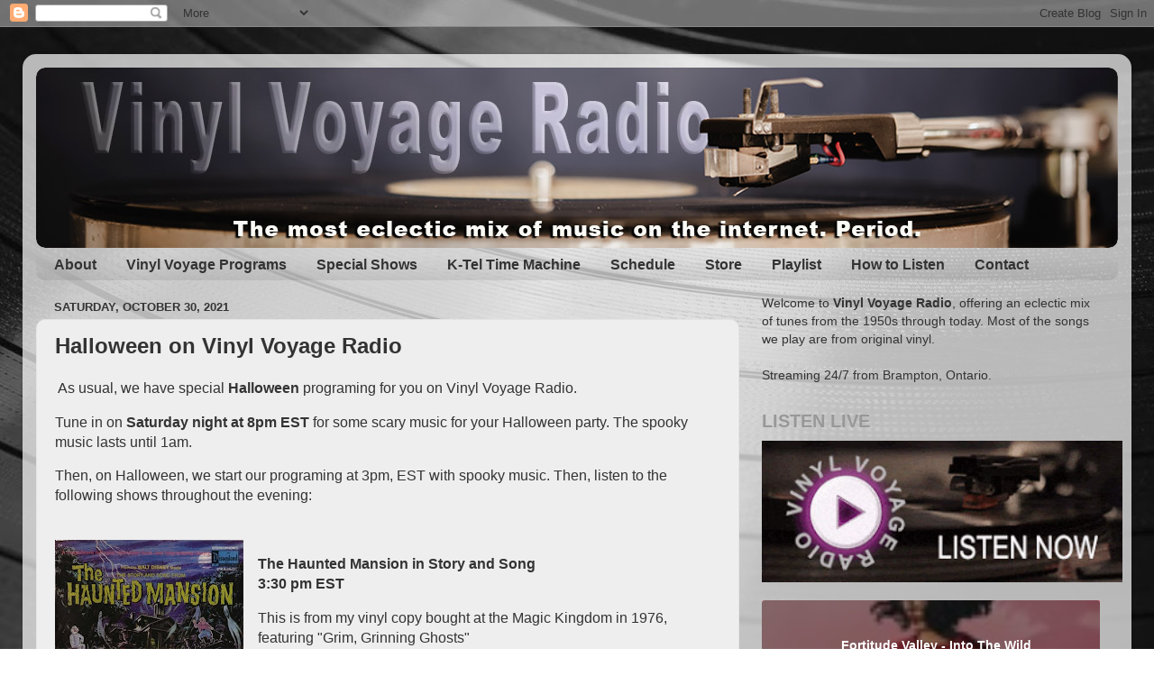

--- FILE ---
content_type: text/html; charset=utf-8
request_url: https://www.google.com/recaptcha/api2/aframe
body_size: 258
content:
<!DOCTYPE HTML><html><head><meta http-equiv="content-type" content="text/html; charset=UTF-8"></head><body><script nonce="siyr_dY9L1vX-kv6ilWHqA">/** Anti-fraud and anti-abuse applications only. See google.com/recaptcha */ try{var clients={'sodar':'https://pagead2.googlesyndication.com/pagead/sodar?'};window.addEventListener("message",function(a){try{if(a.source===window.parent){var b=JSON.parse(a.data);var c=clients[b['id']];if(c){var d=document.createElement('img');d.src=c+b['params']+'&rc='+(localStorage.getItem("rc::a")?sessionStorage.getItem("rc::b"):"");window.document.body.appendChild(d);sessionStorage.setItem("rc::e",parseInt(sessionStorage.getItem("rc::e")||0)+1);localStorage.setItem("rc::h",'1768701638354');}}}catch(b){}});window.parent.postMessage("_grecaptcha_ready", "*");}catch(b){}</script></body></html>